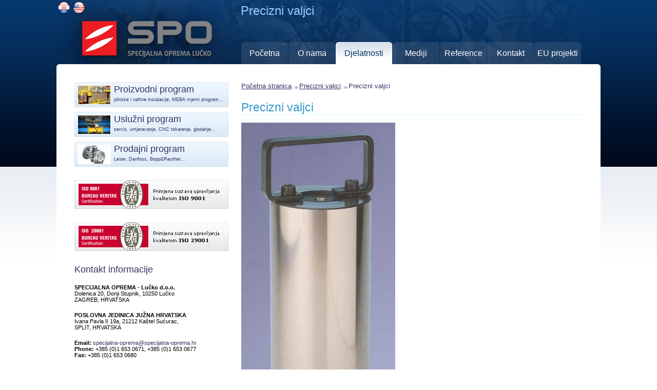

--- FILE ---
content_type: text/html; charset=UTF-8
request_url: https://specijalna-oprema.hr/precizni-valjci/ventili/precizni-valjci
body_size: 5870
content:

<!DOCTYPE html PUBLIC "-//W3C//DTD XHTML 1.0 Transitional//EN" "http://www.w3.org/TR/xhtml1/DTD/xhtml1-transitional.dtd">
<html xmlns="http://www.w3.org/1999/xhtml">
<head>
<title>Precizni valjci | Precizni valjci | Proizvodnja | Prodaja | Cijena | Cjenik | Hrvatska</title>
<meta http-equiv="Content-Type" content="text/html; charset=utf-8" />
<meta name="robots" content="noodp" />
<meta name="googlebot" content="noodp" />
<meta name="google-site-verification" content="rOc_yBJe6QVDVjmhYgiTzB-iBtcy8e6VerlamyFzjM4" />
<meta name="keywords" content="Precizni valjci, Precizni valjci, Proizvodnja, Prodaja, Cijena, Cjenik, Hrvatska" />
<meta name="description" content="Precizni valjci, Karakteristike: Namijenjeni su za kontrolu kutnika, strojnih dijelova i za pode&scaron;avanje mjernih alata i naprava pod kutem 90&deg;. Izrađeni su od specijalnog umirenog čelika. Pla&scaron;t valjka je fino&#8230;, Precizni valjci" />


<link rel="stylesheet" type="text/css" media="all" href="https://specijalna-oprema.hr/?css=pocetna/style.v.1756831841" />



<script type="text/javascript" src="https://ajax.googleapis.com/ajax/libs/jquery/1.4/jquery.min.js"></script>
<script type="text/javascript" src="https://ajax.googleapis.com/ajax/libs/jqueryui/1.8.5/jquery-ui.min.js" charset="utf-8"></script>
<script type="text/javascript" src="https://specijalna-oprema.hr/js/modernizr-1.5.min.js"></script>



</head>
<body>
<div id="wrapper">
	<div id="header">
		<div class="header-rightside">
			<div class="header-title">
			
				<h1>Precizni valjci</h1>
			
			</div>
			<div class="header-menu">
								<ul>
					<li><a href="https://specijalna-oprema.hr/pocetna" title="Specijalna oprema- Lučko">Početna</a></li>
					<li><a href="https://specijalna-oprema.hr/onama" title="Specijalna oprema- Lučko">O nama</a></li>
					<li class="active2"><div id="multi-level">
						<ul class="menu menu-new">	
							<li class="top p2"><a href="javascript:void();" id="djelatnosti" class="top_link" title="Djelatnosti">Djelatnosti<!--[if IE 7]><!--></a><!--<![endif]-->
								<!--[if lte IE 6]><table><tr><td><![endif]-->
								<ul class="sub">
									<li><a href="https://specijalna-oprema.hr/proizvodni-program" class="fly" title="Proizvodni program">Proizvodni program<!--[if IE 7]><!--></a><!--<![endif]-->
											<!--[if lte IE 6]><table><tr><td><![endif]-->
											<ul class="menu-sredina">
												<li><img src="https://specijalna-oprema.hr/slike/safety-relief-valves-1.png" /><img src="https://specijalna-oprema.hr/slike/pressure-relief-valve-manifold-1.png" /><a href="https://specijalna-oprema.hr/sigurnosni-ventili" class="fly fly-new" title="Sigurnosni ventili">Sigurnosni ventili <!--[if IE 7]><!--></a><!--<![endif]-->
													<!--[if lte IE 6]><table><tr><td><![endif]-->
													<ul class="menu-desno">
														
				                                                                                         <li><h3><a href="https://specijalna-oprema.hr/sigurnosni-ventili/ventili/sigurnosni-ventili-membranski-tip-svm-n" title="Sigurnosni ventili membranski TIP SVM-N">Sigurnosni ventili membranski TIP SVM-N</a></h3></li>
		                                                                                                
				                                                                                         <li><h3><a href="https://specijalna-oprema.hr/sigurnosni-ventili/ventili/sigurnosni-ventili-membranski-tip-svm-p" title="Sigurnosni ventili membranski TIP SVM-P">Sigurnosni ventili membranski TIP SVM-P</a></h3></li>
		                                                                                                
				                                                                                         <li><h3><a href="https://specijalna-oprema.hr/sigurnosni-ventili/ventili/sigurnosni-ventil-zraka-tip-svn-n" title="Sigurnosni ventil zraka TIP SVN-N">Sigurnosni ventil zraka TIP SVN-N</a></h3></li>
		                                                                                                
				                                                                                         <li><h3><a href="https://specijalna-oprema.hr/sigurnosni-ventili/ventili/sigurnosni-ventili-tip-svn" title="Sigurnosni ventili TIP SVN">Sigurnosni ventili TIP SVN</a></h3></li>
		                                                                                                
				                                                                                         <li><h3><a href="https://specijalna-oprema.hr/sigurnosni-ventili/ventili/sigurnosni-ventili-opruzni-tip-svo-n" title="Sigurnosni ventili opružni TIP SVO-N">Sigurnosni ventili opružni TIP SVO-N</a></h3></li>
		                                                                                                
				                                                                                         <li><h3><a href="https://specijalna-oprema.hr/sigurnosni-ventili/ventili/sigurnosni-ventili-tip-uts-101" title="Sigurnosni ventili TIP UTS-101">Sigurnosni ventili TIP UTS-101</a></h3></li>
		                                                                                                
				                                                                                         <li><h3><a href="https://specijalna-oprema.hr/sigurnosni-ventili/ventili/sigurnosni-ventili-opruzni-kutni-tip-svop-k" title="Sigurnosni ventili opružni, kutni TIP SVOP-K">Sigurnosni ventili opružni, kutni TIP SVOP-K</a></h3></li>
		                                                                                                
				                                                                                         <li><h3><a href="https://specijalna-oprema.hr/sigurnosni-ventili/ventili/sigurnosni-ventili-pilotni-tip-svn-p" title="Sigurnosni ventili pilotni TIP SVN-P">Sigurnosni ventili pilotni TIP SVN-P</a></h3></li>
		                                                                                                
				                                                                                         <li><h3><a href="https://specijalna-oprema.hr/sigurnosni-ventili/ventili/sigurnosni-ventili-pilotni-tip-svp-p" title="Sigurnosni ventili pilotni TIP SVP-P">Sigurnosni ventili pilotni TIP SVP-P</a></h3></li>
		                                                                                                
													</ul>
													<!--[if lte IE 6]></td></tr></table></a><![endif]-->
												</li>
												<li><img src="https://specijalna-oprema.hr/slike/safety-relief-valves-1.png" /><a href="https://specijalna-oprema.hr/sigurnosni-zaporni-ventil" class="fly fly-new" title="Sigurnosni zaporni ventil">Sigurnosni zaporni ventil<!--[if IE 7]><!--></a><!--<![endif]-->
													<!--[if lte IE 6]><table><tr><td><![endif]-->
													<ul class="menu-desno">
														
				                                                                                         <li><h3><a href="https://specijalna-oprema.hr/sigurnosni-zaporni-ventil/ventili/sigurnosni-zaporni-ventil-tip-szv" title="Sigurnosni zaporni ventil tip SZV">Sigurnosni zaporni ventil tip SZV</a></h3></li>
		                                                                                                
													</ul>
													<!--[if lte IE 6]></td></tr></table></a><![endif]-->
												</li>
												<li><img src="https://specijalna-oprema.hr/slike/safety-relief-valves-1.png" /><a href="https://specijalna-oprema.hr/razdjelnik-ventila-za-regulaciju-tlaka" class="fly fly-new" title="Razdjelnik ventila za regulaciju tlaka">Razdjelnik ventila za regulaciju tlaka<!--[if IE 7]><!--></a><!--<![endif]-->
													<!--[if lte IE 6]><table><tr><td><![endif]-->
													<ul class="menu-desno">
														
				                                                                                         <li><h3><a href="https://specijalna-oprema.hr/razdjelnik-ventila-za-regulaciju-tlaka/ventili/visestruki-razdjelnik-ventila-za-regulaciju-tlaka-tip-rg" title="Višestruki razdjelnik ventila za regulaciju tlaka tip RG">Višestruki razdjelnik ventila za regulaciju tlaka tip RG</a></h3></li>
		                                                                                                
													</ul>
													<!--[if lte IE 6]></td></tr></table></a><![endif]-->
												</li>
                                                                                                <li><img src="https://specijalna-oprema.hr/slike/excess-flow-valve-1.png" /><a href="https://specijalna-oprema.hr/protulomni-ventili" class="fly fly-new" title="Protulomni ventil">Protulomni ventil<!--[if IE 7]><!--></a><!--<![endif]-->
													<!--[if lte IE 6]><table><tr><td><![endif]-->
													<ul class="menu-desno">
														
				                                                                                         <li><h3><a href="https://specijalna-oprema.hr/protulomni-ventili/ventili/protulomni-ventil-tip-plv" title="Protulomni ventil TIP PLV">Protulomni ventil TIP PLV</a></h3></li>
		                                                                                                
													</ul>
													<!--[if lte IE 6]></td></tr></table></a><![endif]-->
												</li>
                                                                                                <li><img src="https://specijalna-oprema.hr/slike/pneumatic-gate-valve-1.png" /><a href="https://specijalna-oprema.hr/pneumatski-ventil-za-zatvaranje" class="fly fly-new" title="Pneumatski ventil">Pneumatski ventil<!--[if IE 7]><!--></a><!--<![endif]-->
													<!--[if lte IE 6]><table><tr><td><![endif]-->
													<ul>
														
				                                                                                         <li><h3><a href="https://specijalna-oprema.hr/pneumatski-ventil-za-zatvaranje/ventili/pneumatski-ventil-za-zatvaranje-tip-pbz" title="Pneumatski ventil za zatvaranje tip PBZ">Pneumatski ventil za zatvaranje tip PBZ</a></h3></li>
		                                                                                                
													</ul>
													<!--[if lte IE 6]></td></tr></table></a><![endif]-->
												</li>
                                                                                                <li><img src="https://specijalna-oprema.hr/slike/pneumatic-gate-valve-1.png" /><a href="https://specijalna-oprema.hr/pneumatski-blokadni-ventili" class="fly fly-new" title="Pneumatski ventil za zatvaranje">Pneumatski ventil za zatvaranje<!--[if IE 7]><!--></a><!--<![endif]-->
													<!--[if lte IE 6]><table><tr><td><![endif]-->
													<ul class="menu-desno">
														
				                                                                                         <li><h3><a href="https://specijalna-oprema.hr/pneumatski-blokadni-ventili/ventili/blokadni-ventil-kutni-tip-bvk-p" title="Blokadni ventil kutni TIP BVK-P">Blokadni ventil kutni TIP BVK-P</a></h3></li>
		                                                                                                
													</ul>
													<!--[if lte IE 6]></td></tr></table></a><![endif]-->
												</li>
                                                                                                <li><img src="https://specijalna-oprema.hr/slike/solenoid-valve-1.png" /><a href="https://specijalna-oprema.hr/elektromagnetski-ventili" class="fly fly-new" title="Elektromagnetski ventili">Elektromagnetski ventili<!--[if IE 7]><!--></a><!--<![endif]-->
													<!--[if lte IE 6]><table><tr><td><![endif]-->
													<ul class="menu-desno">
														
				                                                                                         <li><h3><a href="https://specijalna-oprema.hr/elektromagnetski-ventili/ventili/elektromagnetski-ventili-emv-p" title="Elektromagnetski ventili EMV-P">Elektromagnetski ventili EMV-P</a></h3></li>
		                                                                                                
				                                                                                         <li><h3><a href="https://specijalna-oprema.hr/elektromagnetski-ventili/ventili/elektromagnetski-membranski-ventili-emmv-p" title="Elektromagnetski membranski ventili EMMV-P">Elektromagnetski membranski ventili EMMV-P</a></h3></li>
		                                                                                                
													</ul>
													<!--[if lte IE 6]></td></tr></table></a><![endif]-->
												</li>
                                                                                                <li><img src="https://specijalna-oprema.hr/slike/water-nozzles-1.png" /><a href="https://specijalna-oprema.hr/mlaznice" class="fly fly-new" title="Vodene mlaznice">Vodene mlaznice<!--[if IE 7]><!--></a><!--<![endif]-->
													<!--[if lte IE 6]><table><tr><td><![endif]-->
													<ul class="menu-desno">
														
				                                                                                         <li><h3><a href="https://specijalna-oprema.hr/mlaznice/alati-oprema/mlaznice-za-vodu-mr-mko-mk" title="Mlaznice za vodu MR, MKO, MK">Mlaznice za vodu MR, MKO, MK</a></h3></li>
		                                                                                                
													</ul>
													<!--[if lte IE 6]></td></tr></table></a><![endif]-->
												</li>
                                                                                                <li><img src="https://specijalna-oprema.hr/slike/gas-filters-1.png" /><a href="https://specijalna-oprema.hr/filteri-odvajaci-kondenzata" class="fly fly-new" title="Filteri za plin">Filteri za plin<!--[if IE 7]><!--></a><!--<![endif]-->
													<!--[if lte IE 6]><table><tr><td><![endif]-->
													<ul class="menu-desno">
														
				                                                                                         <li><h3><a href="https://specijalna-oprema.hr/filteri-odvajaci-kondenzata/filteri/plinski-filter-odvajac-kondenzata-tip-pfk" title="Plinski filter - odvajač kondenzata TIP PFK">Plinski filter - odvajač kondenzata TIP PFK</a></h3></li>
		                                                                                                
				                                                                                         <li><h3><a href="https://specijalna-oprema.hr/filteri-odvajaci-kondenzata/filteri/plinski-filter-odvajac-kondenzata-tip-pfk-k" title="Plinski filter - odvajač kondenzata TIP PFK-K">Plinski filter - odvajač kondenzata TIP PFK-K</a></h3></li>
		                                                                                                
				                                                                                         <li><h3><a href="https://specijalna-oprema.hr/filteri-odvajaci-kondenzata/filteri/filteri-odvajaci-kondenzata-tip-pfi-c" title="Filteri - odvajači kondenzata tip PFI-C">Filteri - odvajači kondenzata tip PFI-C</a></h3></li>
		                                                                                                
													</ul>
													<!--[if lte IE 6]></td></tr></table></a><![endif]-->
												</li>
                                                                                                <li><img src="https://specijalna-oprema.hr/slike/gear-pumps-1.png" /><a href="https://specijalna-oprema.hr/zupcaste-pumpe" class="fly fly-new" title="Zupčaste pumpe">Zupčaste pumpe<!--[if IE 7]><!--></a><!--<![endif]-->
													<!--[if lte IE 6]><table><tr><td><![endif]-->
													<ul class="menu-desno">
														
				                                                                                         <li><h3><a href="https://specijalna-oprema.hr/zupcaste-pumpe/pumpe/zupcasta-pumpa-tip-zp-1" title="Zupčasta pumpa TIP ZP">Zupčasta pumpa TIP ZP</a></h3></li>
		                                                                                                
													</ul>
													<!--[if lte IE 6]></td></tr></table></a><![endif]-->
												</li>

											</ul>
											<!--[if lte IE 6]></td></tr></table></a><![endif]-->
									</li>
									<li><a href="https://specijalna-oprema.hr/usluzni-program" class="fly" title="Uslužni program">Uslužni program<!--[if IE 7]><!--></a><!--<![endif]-->
											<!--[if lte IE 6]><table><tr><td><![endif]-->
											<ul>
												<li><a href="https://specijalna-oprema.hr/servis-i-ispit-turbinskih-i-rotacijskih-plinomjera/alati-oprema/plinska-mjeriteljska-instalacija-niskog-tlaka" title="Servis i ispitivanje turbinskih i rotacijskih plinomjera">Servis i ispitivanje turbinskih i rotacijskih plinomjera</a></li>
												<li><a href="https://specijalna-oprema.hr/volumetricka-mjerila-protoka-naftni-derivati/alati-oprema/mjeriteljska-instalacija-za-naftne-derivate" title="Servis i ispitivanje volumetara">Servis i ispitivanje volumetara</a></li>
												<li><a href="https://specijalna-oprema.hr/servis-i-ispitivanje-elektronskih-korektora/alati-oprema/servis-i-ispitivanje-elektronskih-korektora" title="Servis i ispitivanje elektronskih korektora">Servis i ispitivanje elektronskih korektora</a></li>
												<li><a href="https://specijalna-oprema.hr/ispitivanje-membranskih-plinomjera" title="Ispitivanje membranskih plinomjera">Ispitivanje membranskih plinomjera</a></li>
												<li><a href="https://specijalna-oprema.hr/servis-sigurnosni-protulomni-disni-ostali-ventili/alati-oprema/servis-i-bazdarenje-sigurnosnih-protulomnih-disnih-i-ostalih-ventila" title="Servis i podešavanje sigurnosnih, protulomnih, dišnih i ostalih ventila">Servis i podešavanje sigurnosnih, protulomnih, dišnih i ostalih ventila</a></li>
											</ul>
											<!--[if lte IE 6]></td></tr></table></a><![endif]-->
									</li>
									<li><a href="https://specijalna-oprema.hr/prodajni-program" class="fly" title="Prodajni program">Prodajni program<!--[if IE 7]><!--></a><!--<![endif]-->
											<!--[if lte IE 6]><table><tr><td><![endif]-->
											<ul>
												<li><a href="http://www.leser.com/en/products" title="LESER">LESER</a></li>
												<li><a href="http://www.emerson.com/en-US/explore-our-businesses/process-management/Pages/default.aspx" title="EMERSON">EMERSON</a></li>
												<li><a href="https://specijalna-oprema.hr/pdf/lpg-spremnici-katalog.pdf" target="_blank" title="OPREMA ZA LPG SPREMNIKE">OPREMA ZA LPG SPREMNIKE</a></li>
												<li><a href="http://www.methane.eu/en/products.html" title="COPRIM">COPRIM</a></li>
												<li><a href="https://specijalna-oprema.hr/pdf/danfoss-katalog.pdf" target="_blank" title="DANFOSS">DANFOSS</a></li>
												<li><a href="http://www.ltf.it/en/" title="LTF">LTF</a></li>
											<!--	<li><a href="https://specijalna-oprema.hr/bopp-reuther" title="BOPP&amp;REUTHER">BOPP&amp;REUTHER</a></li>  -->




											</ul>
											<!--[if lte IE 6]></td></tr></table></a><![endif]-->
									</li>
									<li><a href="https://specijalna-oprema.hr/projekti" title="Projekti">Projekti</a></li>
									<li><a href="https://specijalna-oprema.hr/certifikati" title="Certifikati">Certifikati</a></li>
								</ul>
								<!--[if lte IE 6]></td></tr></table></a><![endif]-->
							</li>
						</ul>
						</div></li>
					<!--<li><a href="https://specijalna-oprema.hr/projekti" title="Projekti">Projekti</a></li>-->
					<li><a href="https://specijalna-oprema.hr/audio-video" title="Mediji">Mediji</a></li>
					<li><a href="https://specijalna-oprema.hr/reference" title="Reference">Reference</a></li>
					<li><a href="https://specijalna-oprema.hr/lucko-zagreb-hrvatska" title="Kontakt">Kontakt</a></li>
					<li><a href="https://specijalna-oprema.hr/eu-projekti" title="EU projekti">EU projekti</a></li>
				</ul>
			</div>
		</div>	

		<a class="jezik" href="https://specijalna-oprema.hr/" title="Hrvatski"><img src="https://specijalna-oprema.hr/slike/cro.png" alt="Hrvatski" /></a>
		<a class="jezik" href="https://specijalna-oprema.hr/home" title="Engleski"><img src="https://specijalna-oprema.hr/slike/usa.png" alt="Engleski" /></a>
	</div>

	<div id="middle">
		<div id="smaller">
						<div class="smaller-link" onclick="javascript: window.location.href='https://specijalna-oprema.hr/proizvodni-program';">
					<img src="https://specijalna-oprema.hr/slike/proizv-prog-small.jpg" alt="Proizvodni program" title="Proizvodni program" />
					<div class="smaller-link-title">Proizvodni program</div>
					<div class="smaller-link-subtitle">plinske i naftne instalacije, MEBA mjerni program...</div>
			</div>
			<div class="smaller-link" onclick="javascript: window.location.href='https://specijalna-oprema.hr/usluzni-program';">
					<img src="https://specijalna-oprema.hr/slike/usluzni-prog-small.jpg" alt="Usluzni program" title="Uslužni program" />
					<div class="smaller-link-title">Uslužni program</div>
					<div class="smaller-link-subtitle">servis, umjeravanje, CNC tokarenje, glodanje...</div>
			</div>
			<div class="smaller-link" onclick="javascript: window.location.href='https://specijalna-oprema.hr/prodajni-program';">
					<img src="https://specijalna-oprema.hr/slike/prod-prog-small.jpg" alt="Prodajni program" title="Prodajni program" />
					<div class="smaller-link-title">Prodajni program</div>
					<div class="smaller-link-subtitle">Leser, Danfoss, Bopp&amp;Reuther...</div>
			</div>

			<div class="iso9001-big">
				<img src="https://specijalna-oprema.hr/slike/iso9001-big.jpg" alt="ISO 9001" title="ISO 9001" />
			</div>

			<div class="iso9001-big">
				<img src="https://specijalna-oprema.hr/slike/iso29001-big-01.jpg" alt="ISO 29001" title="ISO 29001" />
			</div>




			<div class="kontakt-info">
				<span>Kontakt informacije</span>
				<br/><br/>
				<p><strong>SPECIJALNA OPREMA - Lučko d.o.o.</strong></p>
				<p>Dolenica 20, Donji Stupnik, 10250 Lučko</p>
				<p>ZAGREB, HRVATSKA</p>
				<br/>

<p><strong>POSLOVNA JEDINICA JUŽNA HRVATSKA</strong></p>
<p>Ivana Pavla II 19a, 21212 Kaštel Sućurac,</p>
<p>SPLIT, HRVATSKA</p>


				<br/>
				<p><strong>Email:</strong> <a href="https://specijalna-oprema.hr/lucko-zagreb-hrvatska">specijalna-oprema@specijalna-oprema.hr</a></p>
				<p><strong>Phone:</strong> +385 (0)1 653 0671,  +385 (0)1 653 0677</p>
				<p><strong>Fax:</strong> +385 (0)1 653 0680</p>
			</div>
		</div>
		<div id="bigger">

			<div class="breadcrumb"><h5><a href="https://specijalna-oprema.hr/" title="Početna stranica">Početna stranica</a></h5> <img alt="Arrow" src="https://specijalna-oprema.hr/slike/bread-arrow.png" /> <h5><a href="https://specijalna-oprema.hr/precizni-valjci" title="Precizni valjci">Precizni valjci</a></h5> <img alt="Arrow" src="https://specijalna-oprema.hr/slike/bread-arrow.png" /> <h5>Precizni valjci</h5></div>

	
			<div class="article2">
				<div class="bigger-title">
					<h2><a href="https://specijalna-oprema.hr/precizni-valjci/ventili/precizni-valjci" title="Precizni valjci">Precizni valjci</a></h2>
				</div>
				<p>
	<img alt="Precizni valjci" title="Precizni valjci" src="https://specijalna-oprema.hr/images/uploads/offline/precizni-valjci.jpg" /></p>
<h4>
	Karakteristike:</h4>
<ul>
	<li>
		Namijenjeni su za kontrolu kutnika, strojnih dijelova i za pode&scaron;avanje mjernih alata i naprava pod kutem 90&deg;.</li>
	<li>
		Izrađeni su od specijalnog umirenog čelika.</li>
	<li>
		Pla&scaron;t valjka je fino bru&scaron;en, a čeona povr&scaron;ina bru&scaron;ena i lepana na povi&scaron;enu točnost okomitosti.</li>
	<li>
		Veličine valjaka 160 i 250 su izrađene iz punog materijala, a veličina 350 bu&scaron;ena radi smanjenja težine.
		<div firebugversion="1.5.4" id="_firebugConsole" style="display: none;">
			&nbsp;</div>
	</li>
</ul>

			</div>
		</div>
	</div>
	
</div>

<div id="footer_bg">
	<div id="footer-wrapper">
		<div class="footer-col">
			<div class="footer-link-head"><h5>OPREMA ZA PLINSKE INSTALACIJE</h5></div>
			<div class="footer-link"><a href="https://specijalna-oprema.hr/sigurnosni-ventili" title="Sigurnosni ventili">Sigurnosni ventili</a></div>
			<div class="footer-link"><a href="https://specijalna-oprema.hr/sigurnosni-zaporni-ventil" title="Sigurnosni zaporni ventili">Sigurnosni zaporni ventili</a></div>
			<div class="footer-link"><a href="https://specijalna-oprema.hr/razdjelnik-ventila-za-regulaciju-tlaka" title="Razdjelnik ventila za regulaciju tlaka">Razdjelnik ventila za regulaciju tlaka</a></div>
			<div class="footer-link"><a href="https://specijalna-oprema.hr/protulomni-ventili" title="Protulomni ventili">Protulomni ventili</a></div>
			<div class="footer-link"><a href="https://specijalna-oprema.hr/elektromagnetski-ventili" title="Elektromagnetski ventili">Elektromagnetski ventili</a></div>
			<div class="footer-link"><a href="https://specijalna-oprema.hr/mlaznice" title="Mlaznice">Mlaznice</a></div>
			<!--<div class="footer-link"><a href="https://specijalna-oprema.hr/skupljaci-kondenzata" title="Skupljaci kondenzata">Skupljači kondenzata</a></div>
			<div class="footer-link"><a href="https://specijalna-oprema.hr/kontrolni-plamenici-manometarski-ventili" title="Kontrolni plamenici-manometarski ventili">Kontrolni plamenici-manometarski ventili</a></div>
			<div class="footer-link"><a href="https://specijalna-oprema.hr/izolirajuce-prirubnice" title="Izolirajuce (dielektricne) prirubnice">Izolirajuće (dielektrične) prirubnice</a></div>
			<div class="footer-link"><a href="https://specijalna-oprema.hr/plinsko-mjerno-redukcijske-stanice" title="Plinsko mjerno redukcijske stanice (PMRS)">Plinsko mjerno redukcijske stanice (PMRS)</a></div>
			<div class="footer-link"><a href="https://specijalna-oprema.hr/uredaji-za-ispitivanje-plinskih-boca" title="Uredaji za ispitivanje plinskih boca">Uređaji za ispitivanje plinskih boca</a></div>
			<div class="footer-link"><a href="https://specijalna-oprema.hr/projekti" title="Kompaktna punionica za automobile s pogonom na prirodni plin">Kompaktna punionica za automobile s pogonom na prirodni plin</a></div>-->
		</div>
		<div class="footer-col">
			<div class="footer-link-head"><h5>OPREMA ZA NAFTNE INSTALACIJE</h5></div>
			<!--<div class="footer-link"><a href="https://specijalna-oprema.hr/disni-ventili-i-zaustavljaci-plamena" title="Disni ventili i zaustavljaci plamena">Dišni ventili i zaustavljači plamena</a></div>-->
			<div class="footer-link"><a href="https://specijalna-oprema.hr/zupcaste-pumpe" title="Zupcaste pumpe">Zupčaste pumpe</a></div>
			<div class="footer-link"><a href="https://specijalna-oprema.hr/pneumatski-blokadni-ventili" title="Pneumatski blokadni ventili">Pneumatski blokadni ventili</a></div>
			<div class="footer-link"><a href="https://specijalna-oprema.hr/pneumatski-ventil-za-zatvaranje" title="Pneumatski ventil za zatvaranje">Pneumatski ventil za zatvaranje</a></div>
			<div class="footer-link"><a href="https://specijalna-oprema.hr/filteri-odvajaci-kondenzata" title="Filteri - odvajači kondenzata">Filteri - odvajači kondenzata</a></div>
			<!--<div class="footer-link"><a href="https://specijalna-oprema.hr/regulatori-razine-s-plovkom-i-membranski" title="Regulatori razine s plovkom i membranski">Regulatori razine s plovkom i membranski</a></div>-->
			<!--<div class="footer-link"><a href="https://specijalna-oprema.hr/pneumatski-blokadni-zasuni" title="Pneumatski blokadni zasuni">Pneumatski blokadni zasuni</a></div>-->
			<!--<div class="footer-link"><a href="https://specijalna-oprema.hr/pokazivaci-nivoa-s-plovkom" title="Pokazivaci nivoa s plovkom">Pokazivači nivoa s plovkom</a></div>-->
			<!--<div class="footer-link"><a href="https://specijalna-oprema.hr/razdjelnici-busotina" title="Razdjelnici busotine">Razdjelnici bušotine</a></div>-->
			<!--<div class="footer-link"><a href="https://specijalna-oprema.hr/plinsko-regulacijsko-sigurnosne-armaturne-grupe" title="Plinsko regulacijsko-sigurnosne armaturne grupe za plamenike">Plinsko regulacijsko-sigurnosne armaturne grupe za plamenike</a> | <a href="https://specijalna-oprema.hr/naftni-agregati" title="Naftni agregati">Naftni agregati</a></div>-->
			<!--<div class="footer-link"><a href="https://specijalna-oprema.hr/oprema-za-protupozarne-instalacije" title="Oprema za protupozarne instalacije">Oprema za protupožarne instalacije</a></div>-->
				                <div class="footer-link-head"><h5>PRODAJNI PROGRAM</h5></div>
	<div class="footer-link"><a href="http://www.leser.com/en/products" title="Leser">Leser</a>, <a href="http://www.emerson.com/en-US/explore-our-businesses/process-management/Pages/default.aspx" title="Emerson">Emerson</a>, <a href="path="cavagna-group-omeca/index" title="Oprema za lpg spremnike">Oprema za LPG spremnike</a>,<br/> <a href="https://specijalna-oprema.hr/danfoss" title="Danfoss">Danfoss</a> , <a href="http://www.ltf.it/en/" title="LTF">LTF</a>, <a href="http://www.methane.eu/en/products.html" title="COPRIM">COPRIM</a></div>
		</div>
		<div class="footer-col">
			<div class="footer-link-head"><h5>MJERNA OPREMA</h5></div>
			<div class="footer-link"><a href="https://specijalna-oprema.hr/univerzalna-pomicna-mjerila" title="Univerzalna pomicna mjerila">Univerzalna pomična mjerila</a></div>
			<div class="footer-link"><a href="https://specijalna-oprema.hr/radionicko-mjerilo" title="Radionicko mjerilo">Radioničko mjerilo</a></div>
			<div class="footer-link"><a href="https://specijalna-oprema.hr/radionicka-mjerila-sa-i-bez-mikropodesivaca" title="Radionicka mjerila sa i bez mikropodesivaca">Radionička mjerila sa i bez mikropodešivača</a></div>
			<div class="footer-link"><a href="https://specijalna-oprema.hr/digitalno-pomicno-mjerilo" title="Digitalno pomicno mjerilo">Digitalno pomično mjerilo</a></div>
			<div class="footer-link"><a href="https://specijalna-oprema.hr/mjerilo-za-var" title="Mjerilo za var">Mjerilo za var</a></div>
			<div class="footer-link"><a href="https://specijalna-oprema.hr/mjerilo-za-unutarnje-zlijebove" title="Mjerilo za unutarnje zlijebove">Mjerilo za unutarnje žlijebove</a></div>
			<div class="footer-link"><a href="https://specijalna-oprema.hr/modelarsko-mjerilo" title="Modelarsko mjerilo">Modelarsko mjerilo</a></div>
			<div class="footer-link"><a href="https://specijalna-oprema.hr/visinomjer" title="Visinomjer">Visinomjer</a></div>
			<div class="footer-link"><a href="https://specijalna-oprema.hr/mikrometar-za-vanjsko-mjerenje" title="Mikrometar za vanjsko mjerenje">Mikrometar za vanjsko mjerenje</a></div>
			<div class="footer-link"><a href="https://specijalna-oprema.hr/mikrometri-posebne-namjene" title="Mikrometri posebne namjene">Mikrometri posebne namjene</a></div>
			<div class="footer-link"><a href="https://specijalna-oprema.hr/granicne-mjerke" title="Granicne mjerke">Granične mjerke</a> | <a href="https://specijalna-oprema.hr/kontrolni-listici" title="Kontrolni listici">Kontrolni listići</a></div>
			<div class="footer-link"><a href="https://specijalna-oprema.hr/precizni-nozasti-lineali" title="Precizni nozasti lineali">Precizni nožasti lineali</a></div>
			<div class="footer-link"><a href="https://specijalna-oprema.hr/mjerila-posebne-namjene" title="Mjerila posebne namjene">Mjerila posebne namjene</a> | <a href="https://specijalna-oprema.hr/kutnici" title="Kutnici">Kutnici</a></div>
			<div class="footer-link"><a href="https://specijalna-oprema.hr/dubinomjeri-s-iglom-ili-kukom" title="Dubinomjeri s iglom ili kukom">Dubinomjeri s iglom ili kukom</a></div>
			<div class="footer-link"><a href="https://specijalna-oprema.hr/dubinomjeri" title="Dubinomjeri">Dubinomjeri</a> | <a href="https://specijalna-oprema.hr/precizni-valjci" title="Precizni valjci">Precizni valjci</a></div>
			<div class="footer-link"></div>

		</div>
		<div class="footer-col">
			<div class="footer-link-head"><h5>USLUŽNI PROGRAM</h5></div> 
			<!--<div class="footer-link"><a href="https://specijalna-oprema.hr/servis-i-ispit-turbinskih-i-rotacijskih-plinomjera/alati-oprema/plinska-mjeriteljska-instalacija-niskog-tlaka" title="Servis i ispitivanje volumetara">Servis i ispitivanje volumetara</a></div>-->
			<div class="footer-link"><a href="https://specijalna-oprema.hr/servis-i-ispit-turbinskih-i-rotacijskih-plinomjera" title="Servis i ispitivanje turbinskih i rotacijskih plinomjera">Servis i ispitivanje turbinskih i rotacijskih plinomjera</a></div>
			<div class="footer-link"><a href="https://specijalna-oprema.hr/volumetricka-mjerila-protoka-naftni-derivati/alati-oprema/mjeriteljska-instalacija-za-naftne-derivate" title="Servis i ispitivanje volumetričkih mjerila protoka za naftu i naftne derivate">Servis i ispitivanje volumetričkih mjerila protoka za naftu i naftne derivate</a></div>
			<div class="footer-link"><a href="https://specijalna-oprema.hr/servis-i-ispitivanje-elektronskih-korektora/alati-oprema/servis-i-ispitivanje-elektronskih-korektora" title="Servis i ispitivanje elektronskih korektora">Servis i ispitivanje elektronskih korektora</a></div>
			<div class="footer-link"><a href="https://specijalna-oprema.hr/servis-i-ispitivanje-mjernog-sklopa-autocisterni/alati-oprema/servis-i-ispitivanje-mjernog-sklopa-autocisterni" title="Servis i ispitivanje mjernog sklopa autocisterni">Servis i ispitivanje mjernog sklopa autocisterni</a></div>
			<div class="footer-link"><a href="https://specijalna-oprema.hr/servis-sigurnosni-protulomni-disni-ostali-ventili/alati-oprema/servis-i-bazdarenje-sigurnosnih-protulomnih-disnih-i-ostalih-ventila" title="Servis i podešavanje sigurnosnih, protulomnih, dišnih i ostalih ventila">Servis i podešavanje sigurnosnih, protulomnih, dišnih i ostalih ventila</a></div>
			<!--<div class="footer-link"><a href="https://specijalna-oprema.hr/strojna-obrada-klasicno-cnc/alati-oprema/strojna-obrada-klasicno-i-cnc-tokarenje-glodanje-i-plansko-brusenje" title="Strojna obrada - klasicno i CNC tokarenje, glodanje i plansko brusenje">Strojna obrada - klasično i CNC tokarenje, glodanje i plansko brušenje</a></div>-->
			<!--<div class="footer-link"><a href="https://specijalna-oprema.hr/lasersko-graviranje-i-ispitivanje-mjernog-alata/alati-oprema/lasersko-graviranje-i-ispitivanje-mjernog-alata" title="Lasersko graviranje i ispitivanje mjernog alata">Lasersko graviranje i ispitivanje mjernog alata</a></div>-->
			<!--<div class="footer-link"><a href="https://specijalna-oprema.hr/priprema-posuda-pod-tlakom/alati-oprema/priprema-posuda-pod-tlakom-za-pregled-od-strane-drzavnog-inspektora" title="Priprema posuda pod tlakom za pregled od strane državnog inspektora">Priprema posuda pod tlakom za pregled od strane državnog inspektora</a></div>-->
			<!--<div class="footer-link"><a href="https://specijalna-oprema.hr/servis-i-ispitivanje-mjerila-protoka-plina" title="Servis i ispitivanje mjerila protoka plina">Servis i ispitivanje mjerila protoka plina</a></div>-->
			<!--<div class="footer-link"><a href="https://specijalna-oprema.hr/servis-ispitivanje-temperaturnih-kompenzatora" title="Servis i ispitivanje temperature kompenzatora">Servis i ispitivanje temperature kompenzatora</a></div>-->
			<!--<div class="footer-link"><a href="https://specijalna-oprema.hr/program-ustede-energije" title="Program ustede energije">Program uštede energije</a></div>-->
</div>
		<div class="footer-rss"><a href="https://specijalna-oprema.hr/precizni-valjci/rss_2.0">Hrvatska RSS <img src="https://specijalna-oprema.hr/slike/rss-icon.png" alt="Hrvatska RSS" title="Hrvatska RSS" /></a></div>
		<div class="breadcrumb2"><h5><a href="https://specijalna-oprema.hr/" title="Početna stranica">Početna stranica</a></h5> <img alt="Arrow" src="https://specijalna-oprema.hr/slike/bread-arrow.png" /> <h5><a href="https://specijalna-oprema.hr/precizni-valjci" title="Precizni valjci">Precizni valjci</a></h5> <img alt="Arrow" src="https://specijalna-oprema.hr/slike/bread-arrow.png" /> <h5>Precizni valjci</h5></div>
		<div class="footer-wmd">



<a class="" href="http://wmd.hr/izrada-web-stranica-cms/" title="WMD - Izrada web stranica" target="_blank">Izrada web stranica</a> :: <a class="" href="http://wmd.hr/cms-sistemi/" title="WMD - CMS" target="_blank">CMS</a> :: <a class="" href="http://wmd.hr/web-hosting/" title="WMD Web Hosting" target="_blank">Hosting</a> :: <a class="" href="http://wmd.hr/promocija-web-stranica/" title="WMD - SEO Marketing" target="_blank">SEO</a>


</div>
	</div>

  <script type="text/javascript">
   var _gaq = [['_setAccount', 'UA-21449622-1'], ['_trackPageview']];
   (function(d, t) {
    var g = d.createElement(t),
        s = d.getElementsByTagName(t)[0];
    g.async = true;
    g.src = '//www.google-analytics.com/ga.js';
    s.parentNode.insertBefore(g, s);
   })(document, 'script');
  </script>
</div>

</body>
</html>

--- FILE ---
content_type: text/css
request_url: https://specijalna-oprema.hr/?css=pocetna/style.v.1756831841
body_size: 3245
content:
html, body, div, span, applet, object, iframe,h1, h2, h3, h4, h5, h6, p, blockquote, pre,a, abbr, acronym, address, big, cite, code,del, dfn, em, font, img, ins, kbd, q, s, samp,small, strike, strong, sub, sup, tt, var,dl, dt, dd, ol, ul, li,fieldset, form, label, legend,table, caption, tbody, tfoot, thead, tr, th, td{margin:0;padding:0;border:0;outline:0;font-weight:100;font-family:"Trebuchet MS", Helvetica, Jamrul, sans-serif;vertical-align:baseline}
/* remember to define focus styles! */
:focus{outline:0}

body{background:url(https://specijalna-oprema.hr/slike/header-repeat.png) top left repeat-x}

strong{font-weight:800}

#wrapper{clear:left;width:1060px;margin:0px auto}

#header{float:left;background:url(https://specijalna-oprema.hr/slike/header-bg-final.jpg) top center no-repeat;width:1060px;height:125px}
.header-rightside{float:right;width:666px;height:125px;margin-right:35px}
.header-title{width:666px;height:82px}
.header-title h1{width:666px;height:82px;line-height:41px;font-size:24px;color:#99ccff}
.header-menu{width:666px;height:43px}
.header-menu ul{list-style:none}
.header-menu li{float:left;margin-left:1px}
.header-menu li a{background:url(https://specijalna-oprema.hr/slike/menu-inactive-bg1.png) top center no-repeat;width:91px;height:43px;line-height:43px;float:left;display:block;color:#ffffff;text-decoration:none;text-align:center}
.header-menu li a:hover{background:url(https://specijalna-oprema.hr/slike/menu-active-bg1.png) top center no-repeat;color:#003366}
/* Hide from IE5-Mac \*/
.header-menu li a{float:none}
/* End hide */
li.active{background:url(https://specijalna-oprema.hr/slike/menu-active-bg1.png) top center no-repeat}
li.active2{background:url(https://specijalna-oprema.hr/slike/menu-active-bg.png) top center no-repeat}
li.active a{color:#003366}
li.active2 a{color:#003366}
div.active a{color:#003366}
div.active2 a{color:#003366}

/* ================================================================
This copyright notice must be kept untouched in the stylesheet at
all times.

The original version of this stylesheet and the associated (x)html
is available at #/menus/pro_drop.html
Copyright (c) 2005-2007 Stu Nicholls. All rights reserved.
This stylesheet and the associated (x)html may be modified in any
way to fit your requirements.
=================================================================== */
#multi-level{width:110px;height:43px;position:relative;z-index:100;padding:0;margin:0}

/* The menu styling */
/* Remove the padding, margins and bullets from the lists */
.menu, .menu ul{list-style-type:none;padding:0;margin:0}

/* Set up the top level list items and float left to place inline */
.menu li.top{display:block;float:left;position:relative;margin:0}

/* Style and position the table so it takes no part in the menu function. The font size is neccessary for IE5.5 */
.menu table{border-collapse:collapse;width:0;height:0;position:absolute;top:0;left:0}

/* Default top link link styling */
.menu li.top a.top_link{display:block;float:left;height:43px;line-height:43px;text-decoration:none;text-align:center}
.menu li.top a span{position:absolute;left:-9999px;top:0;z-index:0;font-size:10px} /* move the link text off screen */

/* pre-load the hover images into the lists
.menu li.p2{width:110px;background:url(slike/menu-active-bg.png) no-repeat}
*/

/* set up the normal unhovered images in the links */
.menu li a#djelatnosti{width:110px;background:url(slike/menu-inactive-bg.png) no-repeat}

/* Style the list OR link hover. Depends on which browser is used */
.menu a:hover{visibility:visible} /* for IE6 */
.menu li:hover{ position:relative;z-index:200} /* for IE7 */

/* make the links transparent on hover so that the hover images in the lists show through (no flicker) */
.menu li a#djelatnosti:hover, .menu li:hover a#djelatnosti{background:url(slike/menu-active-bg.png) no-repeat;color:#003366}

/* keep the 'next' level invisible by placing it off screen. */
.menu ul,
.menu :hover ul ul,
.menu :hover ul :hover ul ul,
.menu :hover ul :hover ul :hover ul ul,
.menu :hover ul :hover ul :hover ul :hover ul ul{position:absolute;left:-9999px;top:-9999px;width:0;height:0}

/* set up the first drop down sub level */
.menu :hover ul.sub{left:-40px;top:40px;background:#fff;padding:3px 0;border:1px solid #888;white-space:nowrap;width:235px;height:auto}
.menu :hover ul.sub li{display:block;clear:left;position:relative;min-width:230px;width:100%;margin-left:0;}
.menu :hover ul.sub li a{display:block;font-size:11px;height:auto;min-width:222px;width:auto;line-height:40px;text-indent:5px;color:#000000;text-decoration:none;border:3px solid #fff;border-width:0 0 0 3px;text-align:left;}
.menu :hover ul.sub li a.fly{background:#fff url(slike/arrow.gif) 210px center no-repeat;min-width:222px}
.menu :hover ul.sub li a:hover{background:#003366;color:#ffffff}
.menu :hover ul.sub li a.fly:hover{background:#003366 url(slike/arrow_over.gif) 210px center no-repeat;color:#ffffff}
.menu :hover ul li:hover > a.fly{background:#003366 url(slike/arrow_over.gif) 210px center no-repeat;color:#ffffff}

/* set up the flyout levels when hovering */
.menu :hover ul :hover ul,
.menu :hover ul :hover ul :hover ul
{left:200px;top:-4px;background:#fff;padding:3px 0;border:1px solid #888;white-space:nowrap;min-width:230px;width: auto;height:auto;z-index:300}

#middle{float:left;background:url(https://specijalna-oprema.hr/slike/content-edges.png) #fff top center no-repeat;width:990px;padding:35px}
.middle-header{background:url(https://specijalna-oprema.hr/slike/middle-home-header.jpg) top center no-repeat;width:990px;height:264px;margin-bottom:16px}
.middle-header-title{float:left;margin:15px 0 10px 17px}
.middle-header-title h3{color:#3399cc;font-size:24px}
.middle-header-text{clear:left;width:400px;height:96px;color:#336699;font-size:14px;line-height:24px;margin-left:15px}
.middle-header-text span{font-weight:bold}
.middle-header-logos{clear:left;width:413px;height:89px;;margin:15px 0 0 15px}
.middle-header-logo1{float:left}
.middle-header-logo2{float:left;margin:7px 0 0 11px;/*border:1px solid #fff;*/}
.middle-big-link{float:left;width:300px;height:296px;position:relative}
.middle-big-link-divider{float:left;width:45px;height:246px;margin-bottom:50px}
.middle-big-link-title{width:300px;height:36px}
.middle-big-link-title h2{text-indent:5px;font-size:20px;color:#003366}
.middle-big-link-text h3{font-size:11px;color:#333366;text-align:justify}
.middle-big-link-text ul{list-style:none}
.middle-big-link-text li{list-style-image:url('https://specijalna-oprema.hr/slike/article-bullet.png');margin-left:15px}
div.hr{width:990px;height:6px;background:url(https://specijalna-oprema.hr/slike/hr-middle.png) no-repeat scroll center;margin-bottom:35px}
.slika-swiss {float: left;position: relative;left: -245px;top: 84px;}

#footer_bg{clear:left;width:100%;height:297px;background:url(https://specijalna-oprema.hr/slike/footer-repeat.png) top left repeat-x}
#footer-wrapper{background:url(https://specijalna-oprema.hr/slike/footer-bg.jpg) top center no-repeat;margin:0 auto;width:990px;height:297px}
#footer-wrapper, #footer-wrapper a, #footer-wrapper h5{color:#003366}
.footer-col{float:left;width:247px;height:265px}
.footer-link-head h5{font-size:14px;margin:10px 0}
.footer-link, .footer-link a{clear:left;font-size:9px;text-decoration:none;line-height:14px}
.footer-link a:hover{text-decoration:underline}
.footer-rss{float:left;width:90px;height:15px;font-size:11px;vertical-align:bottom;margin-right:40px}
.breadcrumb{clear:both;width:665px;height:26px;color:#333366;margin-bottom:10px}
.breadcrumb2{float:left;width:607px;height:26px;color:#333366;margin-bottom:10px}
.breadcrumb a, .breadcrumb2 a{font-size:13px;color:#333366}
.breadcrumb h5, .breadcrumb2 h5, .breadcrumb img, .breadcrumb2 img {display:block;float:left;font-size:13px}
.breadcrumb img, .breadcrumb2 img {margin:8px 3px 0 3px}
.footer-wmd{float:right;width:253px;height:15px;font-size:10px; color:#336699;}
.footer-wmd a{font-size:10px;text-decoration:none}

#smaller{float:left;width:300px}
.smaller-link{clear:left;background:url(https://specijalna-oprema.hr/slike/link-bg.png) #fff top center no-repeat;width:300px;height:49px;color:#333366;margin-bottom:9px;cursor:pointer}
.smaller-link-title{float:left;width:223px;margin-top:4px;font-size:18px}
.smaller-link-subtitle{float:left;width:223px;margin-top:4px;font-size:9px}
.smaller-link img{float:left;margin:6px;border:1px solid #fff}
.smaller-link:hover{background:url(https://specijalna-oprema.hr/slike/link-bg-hover.png) #fff top center no-repeat}
.iso9001-big{width:300px;height:56px;margin:26px 0}
.kontakt-info span{clear:left;font-size:18px;color:#333366}
.kontakt-info p{clear:left;font-size:11px}
.kontakt-info a{color:#333366;text-decoration:none}

#bigger{float:left;width:665px;padding-left:25px}
.bigger-title{clear:left;width:665px;height:auto;border-bottom:1px solid #ccffff;margin-bottom:15px}
.bigger-title h2, .bigger-title h2 a{font-size:23px;color:#3399cc;text-decoration:none}
.bigger-title h2 a:hover{text-decoration:underline}

.article{width:665px;height:auto;font-family:Tahoma;font-size:12px;text-align:justify}
.article-left{float:left;width:322px;height:auto;text-align:justify;border-right:1px solid #ccffff;padding-right:10px}
.article-right{float:left;width:322px;height:auto;text-align:justify;padding-left:10px}
.article2{clear:left;width:665px;height:auto;font-family:Tahoma;font-size:14px;text-align:justify}
.article li, .article2 li{list-style-image:url('https://specijalna-oprema.hr/slike/article-bullet.png');margin-left:15px}.article2 a{text-decoration:none;color:#333366}
.article-image{float:left;width:200px;height:133px;padding:4px;margin:0 12px 12px 0;border:1px solid #ccccff}
.article-image img{display:block}
.article p, .article ul, .article h3{margin-bottom:8px}
.article2 p, .article2 ul, .article2 h3{margin-bottom:8px;clear:left}
.article h3, .article2 h3{font-weight:bold}
.article h4, .article2 h4{font-weight:bold;margin-bottom:4px}
.article-images{clear:both;width:665px;height:auto}
.article-images img{border:1px solid #ccccff}
.article-images a{display:block;float:left;width:142px;height:142px}
.article-image-holder1{float:left;width:142px;height:142px;margin:0 32px 32px 0}
.article-image-holder2{float:left;width:142px;height:142px;margin:0}
.article-divider{clear:both;width:665px;height:15px}

table.tbl_proizvodi{font-family:Verdana;background:none repeat scroll 0 0 #ffffff;width:625px;border-collapse:collapse;margin:20px;text-align:left}
table.tbl_proizvodi th{background:#003366;border-bottom:2px solid #99ccff;color:#ffffff;font-size:14px;font-weight:bold;padding:10px 8px}
table.tbl_proizvodi td{border-bottom:1px solid #000000;color:#191919;padding:6px 8px}
table.tbl_proizvodi tr:hover{background:#99ccff;color:#ffffff}

.animation-holder{float:left;width:330px;height:360px;margin-bottom:5px}
.animation-holder-spacer{float:left;width:5px;height:360px;margin-bottom:5px}
#animacija1{float:left;width:330px;height:330px}
#animacija2{float:left;width:330px;height:330px}
#animacija3{float:left;width:330px;height:330px}

table.nicetable{border-collapse:collapse;width:100%}
table.nicetable span{color:#ff0000}
table.nicetable td{vertical-align:top}
textarea{resize:none} 
textarea.text1{font-size:11px;width:220px;height:150px;border:1px solid #bac7d9;padding:3px 5px}
input.text1{font-size:11px;width:220px;height:15px;border:1px solid #bac7d9;padding:2px 5px;margin-bottom:2px}
input.button1{font:11px;color:#000000;height:25px;width:50px;border:1px solid #bac7d9;text-align:center;padding:0 5px;cursor:pointer;margin-top:5px}

#mapkontakt{height:300px;width:322px;margin-top:10px}

a.jezik{float:left;margin:2px}

.menu-new li ul li img {
    float: left;
    margin-bottom: 3px;
    margin-right: 2px;
}

.menu-new li ul li a.fly-new {
    padding: 0 6px 0;
    margin-left: 2px;
    min-width: 242px !important;
    background: #fff url(slike/arrow.gif) 240px center no-repeat !important;
}

.menu ul.sub li ul li ul.menu-desno {
    width: 320px !important;
}

.menu ul.sub li ul li ul.menu-desno li a {
    width: 312px !important;
}

.menu ul.sub li ul.menu-sredina {
    width: auto !important;
}

.menu :hover ul.sub li:hover a.fly-new, .menu :hover ul.sub li:active a.fly-new {
    color: #000 !important;
}

.h2h a {color: #003366; text-decoration: none}
.h2h a:hover {text-decoration: none}
